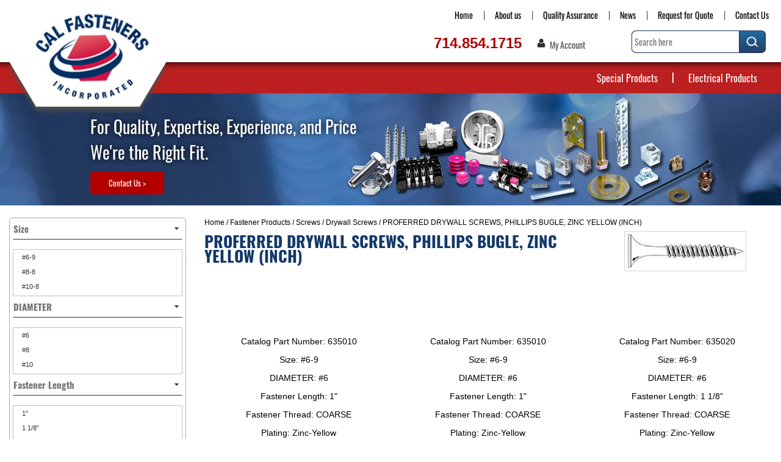

--- FILE ---
content_type: text/html; charset=UTF-8
request_url: https://www.cfi1.com/includes/ajax/ajax.variables.php
body_size: 4445
content:
{"counts":"26","catid":false,"parentid":false,"producttable":"<form name=\"cart_quantity\" action=\"product_info.php\" method=\"post\" id=\"cart_quantity\"><input type=\"hidden\" name=\"_csrf_token_\" value=\"f83498b73929596ef7a21985075c47cb4a9ac645\" \/>\t\t<table class=\"productListing\" cellspacing=\"0\">\n\t\t<thead>\n\t\t<tr id=\"headers\">\n\t\t\t<th class=\"productListingHeader static products_name col_0\"><a href=\"javascript:void(0);\" onclick=\"updateFilters('[base64]');\">Catalog Part Number<\/a><\/th>\n\t\t\t<th class=\"productListingHeader filter col_1\"><a href=\"javascript:void(0);\" onclick=\"updateFilters('[base64]');\">Size<\/a><\/th>\n\t\t\t<th class=\"productListingHeader filter col_2\"><a href=\"javascript:void(0);\" onclick=\"updateFilters('[base64]');\">DIAMETER<\/a><\/th>\n\t\t\t<th class=\"productListingHeader filter col_3\"><a href=\"javascript:void(0);\" onclick=\"updateFilters('[base64]');\">Fastener Length<\/a><\/th>\n\t\t\t<th class=\"productListingHeader filter col_4\"><a href=\"javascript:void(0);\" onclick=\"updateFilters('[base64]');\">Fastener Thread<\/a><\/th>\n\t\t\t<th class=\"productListingHeader filter col_5\"><a href=\"javascript:void(0);\" onclick=\"updateFilters('[base64]');\">Plating<\/a><\/th>\n      <th class='productListingHeader static call_to_action col_6'>&nbsp;<\/th>\n    <\/tr><\/thead>\n    <tr  class=\"productListingData odd first \"  itemscope itemtype=\"https:\/\/schema.org\/Product\">\n      <td class=\"static products_name col_0\" data-label=\"Catalog Part Number\"><a href=\"https:\/\/www.cfi1.com\/635010-p-38922.html\" class=\"productsListing-link\">635010<\/a><\/td>\n      <td class=\"filter col_1\" data-label=\"Size\">#6-9<\/td>\n      <td class=\"filter col_2\" data-label=\"DIAMETER\">#6<\/td>\n      <td class=\"filter col_3\" data-label=\"Fastener Length\">1\"<\/td>\n      <td class=\"filter col_4\" data-label=\"Fastener Thread\">COARSE<\/td>\n      <td class=\"filter col_5\" data-label=\"Plating\">Zinc-Yellow<\/td>\n      <td class=\"static call_to_action col_6\" data-label=\"\"><div class=\"addbuttons\">\n<a id=\"btn1\" href=\"javascript: void(0);\" onclick=\"previewProduct(38922,'https:\/\/www.cfi1.com\/635010-p-38922.html', '[base64]')\" class=\"btn viewDetailsButton\">View Details<\/a><\/div>\n<\/td>\n    <\/tr>\n    <tr  class=\"productListingData even \"  itemscope itemtype=\"https:\/\/schema.org\/Product\">\n      <td class=\"static products_name col_0\" data-label=\"Catalog Part Number\"><a href=\"https:\/\/www.cfi1.com\/635010-p-38923.html\" class=\"productsListing-link\">635010<\/a><\/td>\n      <td class=\"filter col_1\" data-label=\"Size\">#6-9<\/td>\n      <td class=\"filter col_2\" data-label=\"DIAMETER\">#6<\/td>\n      <td class=\"filter col_3\" data-label=\"Fastener Length\">1\"<\/td>\n      <td class=\"filter col_4\" data-label=\"Fastener Thread\">COARSE<\/td>\n      <td class=\"filter col_5\" data-label=\"Plating\">Zinc-Yellow<\/td>\n      <td class=\"static call_to_action col_6\" data-label=\"\"><div class=\"addbuttons\">\n<a id=\"btn2\" href=\"javascript: void(0);\" onclick=\"previewProduct(38923,'https:\/\/www.cfi1.com\/635010-p-38923.html', '[base64]')\" class=\"btn viewDetailsButton\">View Details<\/a><\/div>\n<\/td>\n    <\/tr>\n    <tr  class=\"productListingData odd \"  itemscope itemtype=\"https:\/\/schema.org\/Product\">\n      <td class=\"static products_name col_0\" data-label=\"Catalog Part Number\"><a href=\"https:\/\/www.cfi1.com\/635020-p-38924.html\" class=\"productsListing-link\">635020<\/a><\/td>\n      <td class=\"filter col_1\" data-label=\"Size\">#6-9<\/td>\n      <td class=\"filter col_2\" data-label=\"DIAMETER\">#6<\/td>\n      <td class=\"filter col_3\" data-label=\"Fastener Length\">1 1\/8\"<\/td>\n      <td class=\"filter col_4\" data-label=\"Fastener Thread\">COARSE<\/td>\n      <td class=\"filter col_5\" data-label=\"Plating\">Zinc-Yellow<\/td>\n      <td class=\"static call_to_action col_6\" data-label=\"\"><div class=\"addbuttons\">\n<a id=\"btn3\" href=\"javascript: void(0);\" onclick=\"previewProduct(38924,'https:\/\/www.cfi1.com\/635020-p-38924.html', '[base64]')\" class=\"btn viewDetailsButton\">View Details<\/a><\/div>\n<\/td>\n    <\/tr>\n    <tr  class=\"productListingData even \"  itemscope itemtype=\"https:\/\/schema.org\/Product\">\n      <td class=\"static products_name col_0\" data-label=\"Catalog Part Number\"><a href=\"https:\/\/www.cfi1.com\/635020-p-38925.html\" class=\"productsListing-link\">635020<\/a><\/td>\n      <td class=\"filter col_1\" data-label=\"Size\">#6-9<\/td>\n      <td class=\"filter col_2\" data-label=\"DIAMETER\">#6<\/td>\n      <td class=\"filter col_3\" data-label=\"Fastener Length\">1 1\/8\"<\/td>\n      <td class=\"filter col_4\" data-label=\"Fastener Thread\">COARSE<\/td>\n      <td class=\"filter col_5\" data-label=\"Plating\">Zinc-Yellow<\/td>\n      <td class=\"static call_to_action col_6\" data-label=\"\"><div class=\"addbuttons\">\n<a id=\"btn4\" href=\"javascript: void(0);\" onclick=\"previewProduct(38925,'https:\/\/www.cfi1.com\/635020-p-38925.html', '[base64]')\" class=\"btn viewDetailsButton\">View Details<\/a><\/div>\n<\/td>\n    <\/tr>\n    <tr  class=\"productListingData odd \"  itemscope itemtype=\"https:\/\/schema.org\/Product\">\n      <td class=\"static products_name col_0\" data-label=\"Catalog Part Number\"><a href=\"https:\/\/www.cfi1.com\/635030-p-38926.html\" class=\"productsListing-link\">635030<\/a><\/td>\n      <td class=\"filter col_1\" data-label=\"Size\">#6-9<\/td>\n      <td class=\"filter col_2\" data-label=\"DIAMETER\">#6<\/td>\n      <td class=\"filter col_3\" data-label=\"Fastener Length\">1 1\/4\"<\/td>\n      <td class=\"filter col_4\" data-label=\"Fastener Thread\">COARSE<\/td>\n      <td class=\"filter col_5\" data-label=\"Plating\">Zinc-Yellow<\/td>\n      <td class=\"static call_to_action col_6\" data-label=\"\"><div class=\"addbuttons\">\n<a id=\"btn5\" href=\"javascript: void(0);\" onclick=\"previewProduct(38926,'https:\/\/www.cfi1.com\/635030-p-38926.html', '[base64]')\" class=\"btn viewDetailsButton\">View Details<\/a><\/div>\n<\/td>\n    <\/tr>\n    <tr  class=\"productListingData even \"  itemscope itemtype=\"https:\/\/schema.org\/Product\">\n      <td class=\"static products_name col_0\" data-label=\"Catalog Part Number\"><a href=\"https:\/\/www.cfi1.com\/635030-p-38927.html\" class=\"productsListing-link\">635030<\/a><\/td>\n      <td class=\"filter col_1\" data-label=\"Size\">#6-9<\/td>\n      <td class=\"filter col_2\" data-label=\"DIAMETER\">#6<\/td>\n      <td class=\"filter col_3\" data-label=\"Fastener Length\">1 1\/4\"<\/td>\n      <td class=\"filter col_4\" data-label=\"Fastener Thread\">COARSE<\/td>\n      <td class=\"filter col_5\" data-label=\"Plating\">Zinc-Yellow<\/td>\n      <td class=\"static call_to_action col_6\" data-label=\"\"><div class=\"addbuttons\">\n<a id=\"btn6\" href=\"javascript: void(0);\" onclick=\"previewProduct(38927,'https:\/\/www.cfi1.com\/635030-p-38927.html', '[base64]')\" class=\"btn viewDetailsButton\">View Details<\/a><\/div>\n<\/td>\n    <\/tr>\n    <tr  class=\"productListingData odd \"  itemscope itemtype=\"https:\/\/schema.org\/Product\">\n      <td class=\"static products_name col_0\" data-label=\"Catalog Part Number\"><a href=\"https:\/\/www.cfi1.com\/635040-p-38928.html\" class=\"productsListing-link\">635040<\/a><\/td>\n      <td class=\"filter col_1\" data-label=\"Size\">#6-9<\/td>\n      <td class=\"filter col_2\" data-label=\"DIAMETER\">#6<\/td>\n      <td class=\"filter col_3\" data-label=\"Fastener Length\">1 5\/8\"<\/td>\n      <td class=\"filter col_4\" data-label=\"Fastener Thread\">COARSE<\/td>\n      <td class=\"filter col_5\" data-label=\"Plating\">Zinc-Yellow<\/td>\n      <td class=\"static call_to_action col_6\" data-label=\"\"><div class=\"addbuttons\">\n<a id=\"btn7\" href=\"javascript: void(0);\" onclick=\"previewProduct(38928,'https:\/\/www.cfi1.com\/635040-p-38928.html', '[base64]')\" class=\"btn viewDetailsButton\">View Details<\/a><\/div>\n<\/td>\n    <\/tr>\n    <tr  class=\"productListingData even \"  itemscope itemtype=\"https:\/\/schema.org\/Product\">\n      <td class=\"static products_name col_0\" data-label=\"Catalog Part Number\"><a href=\"https:\/\/www.cfi1.com\/635040-p-38929.html\" class=\"productsListing-link\">635040<\/a><\/td>\n      <td class=\"filter col_1\" data-label=\"Size\">#6-9<\/td>\n      <td class=\"filter col_2\" data-label=\"DIAMETER\">#6<\/td>\n      <td class=\"filter col_3\" data-label=\"Fastener Length\">1 5\/8\"<\/td>\n      <td class=\"filter col_4\" data-label=\"Fastener Thread\">COARSE<\/td>\n      <td class=\"filter col_5\" data-label=\"Plating\">Zinc-Yellow<\/td>\n      <td class=\"static call_to_action col_6\" data-label=\"\"><div class=\"addbuttons\">\n<a id=\"btn8\" href=\"javascript: void(0);\" onclick=\"previewProduct(38929,'https:\/\/www.cfi1.com\/635040-p-38929.html', '[base64]')\" class=\"btn viewDetailsButton\">View Details<\/a><\/div>\n<\/td>\n    <\/tr>\n    <tr  class=\"productListingData odd \"  itemscope itemtype=\"https:\/\/schema.org\/Product\">\n      <td class=\"static products_name col_0\" data-label=\"Catalog Part Number\"><a href=\"https:\/\/www.cfi1.com\/635050-p-38930.html\" class=\"productsListing-link\">635050<\/a><\/td>\n      <td class=\"filter col_1\" data-label=\"Size\">#6-9<\/td>\n      <td class=\"filter col_2\" data-label=\"DIAMETER\">#6<\/td>\n      <td class=\"filter col_3\" data-label=\"Fastener Length\">2\"<\/td>\n      <td class=\"filter col_4\" data-label=\"Fastener Thread\">COARSE<\/td>\n      <td class=\"filter col_5\" data-label=\"Plating\">Zinc-Yellow<\/td>\n      <td class=\"static call_to_action col_6\" data-label=\"\"><div class=\"addbuttons\">\n<a id=\"btn9\" href=\"javascript: void(0);\" onclick=\"previewProduct(38930,'https:\/\/www.cfi1.com\/635050-p-38930.html', '[base64]')\" class=\"btn viewDetailsButton\">View Details<\/a><\/div>\n<\/td>\n    <\/tr>\n  <\/table>\n\t<div class=\"results-links\">\n\t\t<div class=\"pagelinks\">Pages: &nbsp;<b>1<\/b>&nbsp;&nbsp;<a href=\"javascript: updateFilters('[base64]')\" class=\"pageResults\"><u>2<\/u><\/a>&nbsp;&nbsp;<a href=\"javascript: updateFilters('[base64]')\" class=\"pageResults\"><u>3<\/u><\/a>&nbsp;&nbsp;<a href=\"javascript: updateFilters('[base64]');\" class=\"pageResults\" title=\"Next Page\"><u>[Next&nbsp;&gt;]<\/u><\/a>&nbsp;&nbsp;<a href=\"javascript: updateFilters('[base64]');\" class=\"pageResults\" title=\"Last Page\"><u>[Last&nbsp;&gt;&gt;]<\/u><\/a>&nbsp;&nbsp;<a href=\"javascript: updateFilters('[base64]');\" class=\"pageResults\" title=\"View All\">[View All]<\/a><\/div>\n\t\t<div class=\"results\">Showing <strong>1<\/strong> to <strong>9<\/strong> of <strong>26<\/strong> results<\/div>\n\t<\/div>\t\t<div class=\"buttonSet\">\n\t\t<span class=\"buttonAction\">\n\t\t<input type=\"hidden\" name=\"action\" value=\"update_child_product\" id=\"action\" \/>\t\t<\/span>\n\t\t<\/div>\n\t\t<\/form>\t\t","productboxes":"<div class=\"product-listing-wrapper box\"><div class=\"product-listing box\">\n<div class=\"row\"><div class=\"product-section-box col-sm-6 col-md-4\">\n<article class=\"product-item box\" itemscope itemtype=\"https:\/\/schema.org\/Product\"><form name=\"cart_quantity[38922]\" action=\"product_info.php\" method=\"post\" id=\"cart_quantity[38922]\"><input type=\"hidden\" name=\"_csrf_token_\" value=\"f83498b73929596ef7a21985075c47cb4a9ac645\" \/><input type=\"hidden\" name=\"action\" value=\"boxqty\" id=\"action[38922]\" \/><div class=\"product-element box static products_name col_0 product-heading box\"><div class=\"filter-label\">Catalog Part Number: <\/div>      <div class=\"static products_name col_0 product-heading box\" data-label=\"Catalog Part Number: \"><a href=\"https:\/\/www.cfi1.com\/635010-p-38922.html\" class=\"productsListing-link\"><span itemprop=\"name\">635010<\/span><\/a><\/div>\n<\/div><div class=\"product-element box filter col_1 product-heading box\">      <div class=\"filterLabel\">Size: <\/div><div class=\"filter col_1 product-heading box\" data-label=\"Size: \">#6-9<\/div>\n<\/div><div class=\"product-element box filter col_2 product-heading box\">      <div class=\"filterLabel\">DIAMETER: <\/div><div class=\"filter col_2 product-heading box\" data-label=\"DIAMETER: \">#6<\/div>\n<\/div><div class=\"product-element box filter col_3 product-heading box\">      <div class=\"filterLabel\">Fastener Length: <\/div><div class=\"filter col_3 product-heading box\" data-label=\"Fastener Length: \">1\"<\/div>\n<\/div><div class=\"product-element box filter col_4 product-heading box\">      <div class=\"filterLabel\">Fastener Thread: <\/div><div class=\"filter col_4 product-heading box\" data-label=\"Fastener Thread: \">COARSE<\/div>\n<\/div><div class=\"product-element box filter col_5 product-heading box\">      <div class=\"filterLabel\">Plating: <\/div><div class=\"filter col_5 product-heading box\" data-label=\"Plating: \">Zinc-Yellow<\/div>\n<\/div><div class=\"product-element box static call_to_action col_6 product-heading box\"><a id=\"btn10\" href=\"https:\/\/www.cfi1.com\/635010-p-38922.html\"  class=\"btn viewDetailsButton\">View Details<\/a><\/div><\/article>\n<\/div>\n<\/form><div class=\"product-section-box col-sm-6 col-md-4\">\n<article class=\"product-item box\" itemscope itemtype=\"https:\/\/schema.org\/Product\"><form name=\"cart_quantity[38923]\" action=\"product_info.php\" method=\"post\" id=\"cart_quantity[38923]\"><input type=\"hidden\" name=\"_csrf_token_\" value=\"f83498b73929596ef7a21985075c47cb4a9ac645\" \/><input type=\"hidden\" name=\"action\" value=\"boxqty\" id=\"action[38923]\" \/><div class=\"product-element box static products_name col_0 product-heading box\"><div class=\"filter-label\">Catalog Part Number: <\/div>      <div class=\"static products_name col_0 product-heading box\" data-label=\"Catalog Part Number: \"><a href=\"https:\/\/www.cfi1.com\/635010-p-38923.html\" class=\"productsListing-link\"><span itemprop=\"name\">635010<\/span><\/a><\/div>\n<\/div><div class=\"product-element box filter col_1 product-heading box\">      <div class=\"filterLabel\">Size: <\/div><div class=\"filter col_1 product-heading box\" data-label=\"Size: \">#6-9<\/div>\n<\/div><div class=\"product-element box filter col_2 product-heading box\">      <div class=\"filterLabel\">DIAMETER: <\/div><div class=\"filter col_2 product-heading box\" data-label=\"DIAMETER: \">#6<\/div>\n<\/div><div class=\"product-element box filter col_3 product-heading box\">      <div class=\"filterLabel\">Fastener Length: <\/div><div class=\"filter col_3 product-heading box\" data-label=\"Fastener Length: \">1\"<\/div>\n<\/div><div class=\"product-element box filter col_4 product-heading box\">      <div class=\"filterLabel\">Fastener Thread: <\/div><div class=\"filter col_4 product-heading box\" data-label=\"Fastener Thread: \">COARSE<\/div>\n<\/div><div class=\"product-element box filter col_5 product-heading box\">      <div class=\"filterLabel\">Plating: <\/div><div class=\"filter col_5 product-heading box\" data-label=\"Plating: \">Zinc-Yellow<\/div>\n<\/div><div class=\"product-element box static call_to_action col_6 product-heading box\"><a id=\"btn11\" href=\"https:\/\/www.cfi1.com\/635010-p-38923.html\"  class=\"btn viewDetailsButton\">View Details<\/a><\/div><\/article>\n<\/div>\n<div class=\"clearfix visible-sm-block\"><\/div><\/form><div class=\"product-section-box col-sm-6 col-md-4\">\n<article class=\"product-item box\" itemscope itemtype=\"https:\/\/schema.org\/Product\"><form name=\"cart_quantity[38924]\" action=\"product_info.php\" method=\"post\" id=\"cart_quantity[38924]\"><input type=\"hidden\" name=\"_csrf_token_\" value=\"f83498b73929596ef7a21985075c47cb4a9ac645\" \/><input type=\"hidden\" name=\"action\" value=\"boxqty\" id=\"action[38924]\" \/><div class=\"product-element box static products_name col_0 product-heading box\"><div class=\"filter-label\">Catalog Part Number: <\/div>      <div class=\"static products_name col_0 product-heading box\" data-label=\"Catalog Part Number: \"><a href=\"https:\/\/www.cfi1.com\/635020-p-38924.html\" class=\"productsListing-link\"><span itemprop=\"name\">635020<\/span><\/a><\/div>\n<\/div><div class=\"product-element box filter col_1 product-heading box\">      <div class=\"filterLabel\">Size: <\/div><div class=\"filter col_1 product-heading box\" data-label=\"Size: \">#6-9<\/div>\n<\/div><div class=\"product-element box filter col_2 product-heading box\">      <div class=\"filterLabel\">DIAMETER: <\/div><div class=\"filter col_2 product-heading box\" data-label=\"DIAMETER: \">#6<\/div>\n<\/div><div class=\"product-element box filter col_3 product-heading box\">      <div class=\"filterLabel\">Fastener Length: <\/div><div class=\"filter col_3 product-heading box\" data-label=\"Fastener Length: \">1 1\/8\"<\/div>\n<\/div><div class=\"product-element box filter col_4 product-heading box\">      <div class=\"filterLabel\">Fastener Thread: <\/div><div class=\"filter col_4 product-heading box\" data-label=\"Fastener Thread: \">COARSE<\/div>\n<\/div><div class=\"product-element box filter col_5 product-heading box\">      <div class=\"filterLabel\">Plating: <\/div><div class=\"filter col_5 product-heading box\" data-label=\"Plating: \">Zinc-Yellow<\/div>\n<\/div><div class=\"product-element box static call_to_action col_6 product-heading box\"><a id=\"btn12\" href=\"https:\/\/www.cfi1.com\/635020-p-38924.html\"  class=\"btn viewDetailsButton\">View Details<\/a><\/div><\/article>\n<\/div>\n<div class=\"clearfix visible-md-block visible-lg-block\"><\/div><\/form><div class=\"product-section-box col-sm-6 col-md-4\">\n<article class=\"product-item box\" itemscope itemtype=\"https:\/\/schema.org\/Product\"><form name=\"cart_quantity[38925]\" action=\"product_info.php\" method=\"post\" id=\"cart_quantity[38925]\"><input type=\"hidden\" name=\"_csrf_token_\" value=\"f83498b73929596ef7a21985075c47cb4a9ac645\" \/><input type=\"hidden\" name=\"action\" value=\"boxqty\" id=\"action[38925]\" \/><div class=\"product-element box static products_name col_0 product-heading box\"><div class=\"filter-label\">Catalog Part Number: <\/div>      <div class=\"static products_name col_0 product-heading box\" data-label=\"Catalog Part Number: \"><a href=\"https:\/\/www.cfi1.com\/635020-p-38925.html\" class=\"productsListing-link\"><span itemprop=\"name\">635020<\/span><\/a><\/div>\n<\/div><div class=\"product-element box filter col_1 product-heading box\">      <div class=\"filterLabel\">Size: <\/div><div class=\"filter col_1 product-heading box\" data-label=\"Size: \">#6-9<\/div>\n<\/div><div class=\"product-element box filter col_2 product-heading box\">      <div class=\"filterLabel\">DIAMETER: <\/div><div class=\"filter col_2 product-heading box\" data-label=\"DIAMETER: \">#6<\/div>\n<\/div><div class=\"product-element box filter col_3 product-heading box\">      <div class=\"filterLabel\">Fastener Length: <\/div><div class=\"filter col_3 product-heading box\" data-label=\"Fastener Length: \">1 1\/8\"<\/div>\n<\/div><div class=\"product-element box filter col_4 product-heading box\">      <div class=\"filterLabel\">Fastener Thread: <\/div><div class=\"filter col_4 product-heading box\" data-label=\"Fastener Thread: \">COARSE<\/div>\n<\/div><div class=\"product-element box filter col_5 product-heading box\">      <div class=\"filterLabel\">Plating: <\/div><div class=\"filter col_5 product-heading box\" data-label=\"Plating: \">Zinc-Yellow<\/div>\n<\/div><div class=\"product-element box static call_to_action col_6 product-heading box\"><a id=\"btn13\" href=\"https:\/\/www.cfi1.com\/635020-p-38925.html\"  class=\"btn viewDetailsButton\">View Details<\/a><\/div><\/article>\n<\/div>\n<div class=\"clearfix visible-sm-block\"><\/div><\/form><div class=\"product-section-box col-sm-6 col-md-4\">\n<article class=\"product-item box\" itemscope itemtype=\"https:\/\/schema.org\/Product\"><form name=\"cart_quantity[38926]\" action=\"product_info.php\" method=\"post\" id=\"cart_quantity[38926]\"><input type=\"hidden\" name=\"_csrf_token_\" value=\"f83498b73929596ef7a21985075c47cb4a9ac645\" \/><input type=\"hidden\" name=\"action\" value=\"boxqty\" id=\"action[38926]\" \/><div class=\"product-element box static products_name col_0 product-heading box\"><div class=\"filter-label\">Catalog Part Number: <\/div>      <div class=\"static products_name col_0 product-heading box\" data-label=\"Catalog Part Number: \"><a href=\"https:\/\/www.cfi1.com\/635030-p-38926.html\" class=\"productsListing-link\"><span itemprop=\"name\">635030<\/span><\/a><\/div>\n<\/div><div class=\"product-element box filter col_1 product-heading box\">      <div class=\"filterLabel\">Size: <\/div><div class=\"filter col_1 product-heading box\" data-label=\"Size: \">#6-9<\/div>\n<\/div><div class=\"product-element box filter col_2 product-heading box\">      <div class=\"filterLabel\">DIAMETER: <\/div><div class=\"filter col_2 product-heading box\" data-label=\"DIAMETER: \">#6<\/div>\n<\/div><div class=\"product-element box filter col_3 product-heading box\">      <div class=\"filterLabel\">Fastener Length: <\/div><div class=\"filter col_3 product-heading box\" data-label=\"Fastener Length: \">1 1\/4\"<\/div>\n<\/div><div class=\"product-element box filter col_4 product-heading box\">      <div class=\"filterLabel\">Fastener Thread: <\/div><div class=\"filter col_4 product-heading box\" data-label=\"Fastener Thread: \">COARSE<\/div>\n<\/div><div class=\"product-element box filter col_5 product-heading box\">      <div class=\"filterLabel\">Plating: <\/div><div class=\"filter col_5 product-heading box\" data-label=\"Plating: \">Zinc-Yellow<\/div>\n<\/div><div class=\"product-element box static call_to_action col_6 product-heading box\"><a id=\"btn14\" href=\"https:\/\/www.cfi1.com\/635030-p-38926.html\"  class=\"btn viewDetailsButton\">View Details<\/a><\/div><\/article>\n<\/div>\n<\/form><div class=\"product-section-box col-sm-6 col-md-4\">\n<article class=\"product-item box\" itemscope itemtype=\"https:\/\/schema.org\/Product\"><form name=\"cart_quantity[38927]\" action=\"product_info.php\" method=\"post\" id=\"cart_quantity[38927]\"><input type=\"hidden\" name=\"_csrf_token_\" value=\"f83498b73929596ef7a21985075c47cb4a9ac645\" \/><input type=\"hidden\" name=\"action\" value=\"boxqty\" id=\"action[38927]\" \/><div class=\"product-element box static products_name col_0 product-heading box\"><div class=\"filter-label\">Catalog Part Number: <\/div>      <div class=\"static products_name col_0 product-heading box\" data-label=\"Catalog Part Number: \"><a href=\"https:\/\/www.cfi1.com\/635030-p-38927.html\" class=\"productsListing-link\"><span itemprop=\"name\">635030<\/span><\/a><\/div>\n<\/div><div class=\"product-element box filter col_1 product-heading box\">      <div class=\"filterLabel\">Size: <\/div><div class=\"filter col_1 product-heading box\" data-label=\"Size: \">#6-9<\/div>\n<\/div><div class=\"product-element box filter col_2 product-heading box\">      <div class=\"filterLabel\">DIAMETER: <\/div><div class=\"filter col_2 product-heading box\" data-label=\"DIAMETER: \">#6<\/div>\n<\/div><div class=\"product-element box filter col_3 product-heading box\">      <div class=\"filterLabel\">Fastener Length: <\/div><div class=\"filter col_3 product-heading box\" data-label=\"Fastener Length: \">1 1\/4\"<\/div>\n<\/div><div class=\"product-element box filter col_4 product-heading box\">      <div class=\"filterLabel\">Fastener Thread: <\/div><div class=\"filter col_4 product-heading box\" data-label=\"Fastener Thread: \">COARSE<\/div>\n<\/div><div class=\"product-element box filter col_5 product-heading box\">      <div class=\"filterLabel\">Plating: <\/div><div class=\"filter col_5 product-heading box\" data-label=\"Plating: \">Zinc-Yellow<\/div>\n<\/div><div class=\"product-element box static call_to_action col_6 product-heading box\"><a id=\"btn15\" href=\"https:\/\/www.cfi1.com\/635030-p-38927.html\"  class=\"btn viewDetailsButton\">View Details<\/a><\/div><\/article>\n<\/div>\n<div class=\"clearfix visible-md-block visible-lg-block\"><\/div><div class=\"clearfix visible-sm-block\"><\/div><\/form><div class=\"product-section-box col-sm-6 col-md-4\">\n<article class=\"product-item box\" itemscope itemtype=\"https:\/\/schema.org\/Product\"><form name=\"cart_quantity[38928]\" action=\"product_info.php\" method=\"post\" id=\"cart_quantity[38928]\"><input type=\"hidden\" name=\"_csrf_token_\" value=\"f83498b73929596ef7a21985075c47cb4a9ac645\" \/><input type=\"hidden\" name=\"action\" value=\"boxqty\" id=\"action[38928]\" \/><div class=\"product-element box static products_name col_0 product-heading box\"><div class=\"filter-label\">Catalog Part Number: <\/div>      <div class=\"static products_name col_0 product-heading box\" data-label=\"Catalog Part Number: \"><a href=\"https:\/\/www.cfi1.com\/635040-p-38928.html\" class=\"productsListing-link\"><span itemprop=\"name\">635040<\/span><\/a><\/div>\n<\/div><div class=\"product-element box filter col_1 product-heading box\">      <div class=\"filterLabel\">Size: <\/div><div class=\"filter col_1 product-heading box\" data-label=\"Size: \">#6-9<\/div>\n<\/div><div class=\"product-element box filter col_2 product-heading box\">      <div class=\"filterLabel\">DIAMETER: <\/div><div class=\"filter col_2 product-heading box\" data-label=\"DIAMETER: \">#6<\/div>\n<\/div><div class=\"product-element box filter col_3 product-heading box\">      <div class=\"filterLabel\">Fastener Length: <\/div><div class=\"filter col_3 product-heading box\" data-label=\"Fastener Length: \">1 5\/8\"<\/div>\n<\/div><div class=\"product-element box filter col_4 product-heading box\">      <div class=\"filterLabel\">Fastener Thread: <\/div><div class=\"filter col_4 product-heading box\" data-label=\"Fastener Thread: \">COARSE<\/div>\n<\/div><div class=\"product-element box filter col_5 product-heading box\">      <div class=\"filterLabel\">Plating: <\/div><div class=\"filter col_5 product-heading box\" data-label=\"Plating: \">Zinc-Yellow<\/div>\n<\/div><div class=\"product-element box static call_to_action col_6 product-heading box\"><a id=\"btn16\" href=\"https:\/\/www.cfi1.com\/635040-p-38928.html\"  class=\"btn viewDetailsButton\">View Details<\/a><\/div><\/article>\n<\/div>\n<\/form><div class=\"product-section-box col-sm-6 col-md-4\">\n<article class=\"product-item box\" itemscope itemtype=\"https:\/\/schema.org\/Product\"><form name=\"cart_quantity[38929]\" action=\"product_info.php\" method=\"post\" id=\"cart_quantity[38929]\"><input type=\"hidden\" name=\"_csrf_token_\" value=\"f83498b73929596ef7a21985075c47cb4a9ac645\" \/><input type=\"hidden\" name=\"action\" value=\"boxqty\" id=\"action[38929]\" \/><div class=\"product-element box static products_name col_0 product-heading box\"><div class=\"filter-label\">Catalog Part Number: <\/div>      <div class=\"static products_name col_0 product-heading box\" data-label=\"Catalog Part Number: \"><a href=\"https:\/\/www.cfi1.com\/635040-p-38929.html\" class=\"productsListing-link\"><span itemprop=\"name\">635040<\/span><\/a><\/div>\n<\/div><div class=\"product-element box filter col_1 product-heading box\">      <div class=\"filterLabel\">Size: <\/div><div class=\"filter col_1 product-heading box\" data-label=\"Size: \">#6-9<\/div>\n<\/div><div class=\"product-element box filter col_2 product-heading box\">      <div class=\"filterLabel\">DIAMETER: <\/div><div class=\"filter col_2 product-heading box\" data-label=\"DIAMETER: \">#6<\/div>\n<\/div><div class=\"product-element box filter col_3 product-heading box\">      <div class=\"filterLabel\">Fastener Length: <\/div><div class=\"filter col_3 product-heading box\" data-label=\"Fastener Length: \">1 5\/8\"<\/div>\n<\/div><div class=\"product-element box filter col_4 product-heading box\">      <div class=\"filterLabel\">Fastener Thread: <\/div><div class=\"filter col_4 product-heading box\" data-label=\"Fastener Thread: \">COARSE<\/div>\n<\/div><div class=\"product-element box filter col_5 product-heading box\">      <div class=\"filterLabel\">Plating: <\/div><div class=\"filter col_5 product-heading box\" data-label=\"Plating: \">Zinc-Yellow<\/div>\n<\/div><div class=\"product-element box static call_to_action col_6 product-heading box\"><a id=\"btn17\" href=\"https:\/\/www.cfi1.com\/635040-p-38929.html\"  class=\"btn viewDetailsButton\">View Details<\/a><\/div><\/article>\n<\/div>\n<div class=\"clearfix visible-sm-block\"><\/div><\/form><div class=\"product-section-box col-sm-6 col-md-4\">\n<article class=\"product-item box\" itemscope itemtype=\"https:\/\/schema.org\/Product\"><form name=\"cart_quantity[38930]\" action=\"product_info.php\" method=\"post\" id=\"cart_quantity[38930]\"><input type=\"hidden\" name=\"_csrf_token_\" value=\"f83498b73929596ef7a21985075c47cb4a9ac645\" \/><input type=\"hidden\" name=\"action\" value=\"boxqty\" id=\"action[38930]\" \/><div class=\"product-element box static products_name col_0 product-heading box\"><div class=\"filter-label\">Catalog Part Number: <\/div>      <div class=\"static products_name col_0 product-heading box\" data-label=\"Catalog Part Number: \"><a href=\"https:\/\/www.cfi1.com\/635050-p-38930.html\" class=\"productsListing-link\"><span itemprop=\"name\">635050<\/span><\/a><\/div>\n<\/div><div class=\"product-element box filter col_1 product-heading box\">      <div class=\"filterLabel\">Size: <\/div><div class=\"filter col_1 product-heading box\" data-label=\"Size: \">#6-9<\/div>\n<\/div><div class=\"product-element box filter col_2 product-heading box\">      <div class=\"filterLabel\">DIAMETER: <\/div><div class=\"filter col_2 product-heading box\" data-label=\"DIAMETER: \">#6<\/div>\n<\/div><div class=\"product-element box filter col_3 product-heading box\">      <div class=\"filterLabel\">Fastener Length: <\/div><div class=\"filter col_3 product-heading box\" data-label=\"Fastener Length: \">2\"<\/div>\n<\/div><div class=\"product-element box filter col_4 product-heading box\">      <div class=\"filterLabel\">Fastener Thread: <\/div><div class=\"filter col_4 product-heading box\" data-label=\"Fastener Thread: \">COARSE<\/div>\n<\/div><div class=\"product-element box filter col_5 product-heading box\">      <div class=\"filterLabel\">Plating: <\/div><div class=\"filter col_5 product-heading box\" data-label=\"Plating: \">Zinc-Yellow<\/div>\n<\/div><div class=\"product-element box static call_to_action col_6 product-heading box\"><a id=\"btn18\" href=\"https:\/\/www.cfi1.com\/635050-p-38930.html\"  class=\"btn viewDetailsButton\">View Details<\/a><\/div><\/article>\n<\/div>\n<div class=\"clearfix visible-md-block visible-lg-block\"><\/div><\/form><\/div><\/div><\/div>\n\t<div class=\"results-links\">\n\t\t<div class=\"pagelinks\">Pages: &nbsp;<b>1<\/b>&nbsp;&nbsp;<a href=\"javascript: updateFilters('[base64]')\" class=\"pageResults\"><u>2<\/u><\/a>&nbsp;&nbsp;<a href=\"javascript: updateFilters('[base64]')\" class=\"pageResults\"><u>3<\/u><\/a>&nbsp;&nbsp;<a href=\"javascript: updateFilters('[base64]');\" class=\"pageResults\" title=\"Next Page\"><u>[Next&nbsp;&gt;]<\/u><\/a>&nbsp;&nbsp;<a href=\"javascript: updateFilters('[base64]');\" class=\"pageResults\" title=\"Last Page\"><u>[Last&nbsp;&gt;&gt;]<\/u><\/a>&nbsp;&nbsp;<a href=\"javascript: updateFilters('[base64]');\" class=\"pageResults\" title=\"View All\">[View All]<\/a><\/div>\n\t\t<div class=\"results\">Showing <strong>1<\/strong> to <strong>9<\/strong> of <strong>26<\/strong> results<\/div>\n\t<\/div>","page":1,"selects":null,"facetedsearch":"\t<div class=\"facetedfilterlist\">\n\t<a data-filter=\"150\" href=\"javascript:void(0);\" class=\"facetedfilter_heading productListingHeader first\">Size<span class=\"down-arrow arrow ui-icon ui-icon-triangle-1-s\"><\/span><\/a><br\/><span class=\"variable-image\"><\/span>\n\t<div id=\"facetedfilter150\" data-key=\"150\" class=\"filtercolumn unselected\">\n<ul class=\"faceted-list\"><li class='columnized-link'><a data-filter=\"150\" class='faceted-link search_item facted-list' href='javascript: void(0);' onclick='updateFilters(\"[base64]\");'>&nbsp;#6-9<\/a><\/li><li class='columnized-link'><a data-filter=\"150\" class='faceted-link search_item facted-list' href='javascript: void(0);' onclick='updateFilters(\"[base64]\");'>&nbsp;#8-8<\/a><\/li><li class='columnized-link'><a data-filter=\"150\" class='faceted-link search_item facted-list' href='javascript: void(0);' onclick='updateFilters(\"[base64]\");'>&nbsp;#10-8<\/a><\/li><\/ul><\/div><div class=\"clearfix\"><\/div>\t<a data-filter=\"151\" href=\"javascript:void(0);\" class=\"facetedfilter_heading productListingHeader \">DIAMETER<span class=\"down-arrow arrow ui-icon ui-icon-triangle-1-s\"><\/span><\/a><br\/><span class=\"variable-image\"><\/span>\n\t<div id=\"facetedfilter151\" data-key=\"151\" class=\"filtercolumn unselected\">\n<ul class=\"faceted-list\"><li class='columnized-link'><a data-filter=\"151\" class='faceted-link search_item facted-list' href='javascript: void(0);' onclick='updateFilters(\"[base64]\");'>&nbsp;#6<\/a><\/li><li class='columnized-link'><a data-filter=\"151\" class='faceted-link search_item facted-list' href='javascript: void(0);' onclick='updateFilters(\"[base64]\");'>&nbsp;#8<\/a><\/li><li class='columnized-link'><a data-filter=\"151\" class='faceted-link search_item facted-list' href='javascript: void(0);' onclick='updateFilters(\"[base64]\");'>&nbsp;#10<\/a><\/li><\/ul><\/div><div class=\"clearfix\"><\/div>\t<a data-filter=\"152\" href=\"javascript:void(0);\" class=\"facetedfilter_heading productListingHeader \">Fastener Length<span class=\"down-arrow arrow ui-icon ui-icon-triangle-1-s\"><\/span><\/a><br\/><span class=\"variable-image\"><\/span>\n\t<div id=\"facetedfilter152\" data-key=\"152\" class=\"filtercolumn unselected\">\n<ul class=\"faceted-list\"><li class='columnized-link'><a data-filter=\"152\" class='faceted-link search_item facted-list' href='javascript: void(0);' onclick='updateFilters(\"[base64]\");'>&nbsp;1\"<\/a><\/li><li class='columnized-link'><a data-filter=\"152\" class='faceted-link search_item facted-list' href='javascript: void(0);' onclick='updateFilters(\"[base64]\");'>&nbsp;1 1\/8\"<\/a><\/li><li class='columnized-link'><a data-filter=\"152\" class='faceted-link search_item facted-list' href='javascript: void(0);' onclick='updateFilters(\"[base64]\");'>&nbsp;1 1\/4\"<\/a><\/li><li class='columnized-link'><a data-filter=\"152\" class='faceted-link search_item facted-list' href='javascript: void(0);' onclick='updateFilters(\"[base64]\");'>&nbsp;1 5\/8\"<\/a><\/li><li class='columnized-link'><a data-filter=\"152\" class='faceted-link search_item facted-list' href='javascript: void(0);' onclick='updateFilters(\"[base64]\");'>&nbsp;2\"<\/a><\/li><li class='columnized-link'><a data-filter=\"152\" class='faceted-link search_item facted-list' href='javascript: void(0);' onclick='updateFilters(\"[base64]\");'>&nbsp;2 1\/4\"<\/a><\/li><li class='columnized-link'><a data-filter=\"152\" class='faceted-link search_item facted-list' href='javascript: void(0);' onclick='updateFilters(\"[base64]\");'>&nbsp;2 1\/2\"<\/a><\/li><li class='columnized-link'><a data-filter=\"152\" class='faceted-link search_item facted-list' href='javascript: void(0);' onclick='updateFilters(\"[base64]\");'>&nbsp;3\"<\/a><\/li><li class='columnized-link'><a data-filter=\"152\" class='faceted-link search_item facted-list' href='javascript: void(0);' onclick='updateFilters(\"[base64]\");'>&nbsp;3 1\/2\"<\/a><\/li><li class='columnized-link'><a data-filter=\"152\" class='faceted-link search_item facted-list' href='javascript: void(0);' onclick='updateFilters(\"[base64]\");'>&nbsp;4\"<\/a><\/li><li class='columnized-link'><a data-filter=\"152\" class='faceted-link search_item facted-list' href='javascript: void(0);' onclick='updateFilters(\"[base64]\");'>&nbsp;4 1\/2\"<\/a><\/li><li class='columnized-link'><a data-filter=\"152\" class='faceted-link search_item facted-list' href='javascript: void(0);' onclick='updateFilters(\"[base64]\");'>&nbsp;5\"<\/a><\/li><li class='columnized-link'><a data-filter=\"152\" class='faceted-link search_item facted-list' href='javascript: void(0);' onclick='updateFilters(\"[base64]\");'>&nbsp;6\"<\/a><\/li><\/ul><\/div><div class=\"clearfix\"><\/div>\t\t\t<script>\n                if ((window.innerWidth >= 992 && facetedSearchCollapsed === true) || (window.innerWidth < 992 && facetedSearchCollapsedMobile === true)) {\n                    $('.filtercolumn').hide();\n                }\n\t\t\t\t$(function () {\n                    $('a.facetedfilter_heading').click(function () {\n                        var filter = $('#facetedfilter' + $(this).data('filter'));\n                        filter.removeClass('unselected').addClass('selected').show();\n                    });\n                    setUpFacetedSearchDisplay();\n                    $(window).on('resize', function () {\n                        setUpFacetedSearchDisplay();\n                    });\n\t\t\t\t\tfacetedSearchMultipleCount = 10;\n\t\t\t\t\tvar MyListBoxItem = JSListBox.Item.extend({\n\t\t\t\t\t\tid: \"\",\n\t\t\t\t\t\ttext: \"\",\n\t\t\t\t\t\timage: \"\",\n\t\t\t\t\t\tonclick: \"\",\n\t\t\t\t\t\tadditionalclass: \"\",\n\t\t\t\t\t\tinit: function (id, text, image, onclick, additionalclass) {\n\t\t\t\t\t\t\tthis.id = id;\n\t\t\t\t\t\t\tthis.text = text;\n\t\t\t\t\t\t\tthis.image = image;\n\t\t\t\t\t\t\tthis.onclick = onclick;\n\t\t\t\t\t\t\tthis.additionalclass = additionalclass;\n\t\t\t\t\t\t},\n\n\t\t\t\t\t\trender: function () {\n\t\t\t\t\t\t\tif (this.id == 0) {\n\t\t\t\t\t\t\t\tactiveclass = '';\n\t\t\t\t\t\t\t} else {\n\t\t\t\t\t\t\t\tactiveclass = this.additionalclass;\n\t\t\t\t\t\t\t}\n\t\t\t\t\t\t\treturn '<a href=\"javascript: void(0);\" class=\"faceted-link search_item faceted-list ' + activeclass + '\" onclick=\"' + this.onclick + '\">' + this.image + '  ' + this.text + '<\/a>';\n\t\t\t\t\t\t}\n\t\t\t\t\t});\n\t\t\t\t\tvar allItems = [];\n\t\t\t\twindow.facetedfilter150 = new JSListBox({'containerSelector':'facetedfilter150'});\n\tallItems = [];\n\twindow.facetedfilter151 = new JSListBox({'containerSelector':'facetedfilter151'});\n\tallItems = [];\n\twindow.facetedfilter152 = new JSListBox({'containerSelector':'facetedfilter152'});\n\tallItems = [];\n\t\t});\n\t\t\t$('a.search_item').removeClass('ui-corner-all');\n\t<\/script>\n<button id=\"resetfilters1\" type=\"submit\" class=\"filter-reset\" onclick=\"updateFilters('[base64]');\" class=\"btn  btn-primary\">Reset Filters<\/button>\t\t\t<script>\n                function setUpFacetedSearchDisplay() {\n                    if (window.innerWidth < 992) {\n                                                                        openFirstFacetedSearchOption();\n                        hideUnselectedFacetedSearchPanels();\n                                                                    } else {\n                                                                                                openAllFacetedSearchOptions();\n                                            }\n                }\n\n                function openFirstFacetedSearchOption() {\n                    $('a.facetedfilter_heading.first').click();\n                }\n\n                function hideUnselectedFacetedSearchPanels() {\n                    setTimeout(function () {\n                        $('.filtercolumn.unselected').hide();\n                    }, 500);\n                }\n\n                function openAllFacetedSearchOptions() {\n                    $('.filtercolumn').show();\n                }\n            <\/script>\n\t\t\t","responsive_faceted_search":"<div id=\"responsive_faceted_search\"><div class=\"responsivefacetedfilterlist\"><ul><li class=''><a href='javascript:void(0);'>Size<\/a><ul class=\"values\"><li><a href=\"javascript:void(0);\" class=\"responsive_search_item\" onclick=\"updateFilters('[base64]'); closeResponsiveFacetedSearch();\">--- Please Select ---<\/a><\/li><li><a href=\"javascript:void(0);\" class=\"responsive_search_item\" onclick=\"updateFilters('[base64]'); closeResponsiveFacetedSearch();\">#6-9<\/a><\/li><li><a href=\"javascript:void(0);\" class=\"responsive_search_item\" onclick=\"updateFilters('[base64]'); closeResponsiveFacetedSearch();\">#8-8<\/a><\/li><li><a href=\"javascript:void(0);\" class=\"responsive_search_item\" onclick=\"updateFilters('[base64]'); closeResponsiveFacetedSearch();\">#10-8<\/a><\/li><\/ul><\/li><li class=''><a href='javascript:void(0);'>DIAMETER<\/a><ul class=\"values\"><li><a href=\"javascript:void(0);\" class=\"responsive_search_item\" onclick=\"updateFilters('[base64]'); closeResponsiveFacetedSearch();\">--- Please Select ---<\/a><\/li><li><a href=\"javascript:void(0);\" class=\"responsive_search_item\" onclick=\"updateFilters('[base64]'); closeResponsiveFacetedSearch();\">#6<\/a><\/li><li><a href=\"javascript:void(0);\" class=\"responsive_search_item\" onclick=\"updateFilters('[base64]'); closeResponsiveFacetedSearch();\">#8<\/a><\/li><li><a href=\"javascript:void(0);\" class=\"responsive_search_item\" onclick=\"updateFilters('[base64]'); closeResponsiveFacetedSearch();\">#10<\/a><\/li><\/ul><\/li><li class=''><a href='javascript:void(0);'>Fastener Length<\/a><ul class=\"values\"><li><a href=\"javascript:void(0);\" class=\"responsive_search_item\" onclick=\"updateFilters('[base64]'); closeResponsiveFacetedSearch();\">--- Please Select ---<\/a><\/li><li><a href=\"javascript:void(0);\" class=\"responsive_search_item\" onclick=\"updateFilters('[base64]'); closeResponsiveFacetedSearch();\">1\"<\/a><\/li><li><a href=\"javascript:void(0);\" class=\"responsive_search_item\" onclick=\"updateFilters('[base64]'); closeResponsiveFacetedSearch();\">1 1\/8\"<\/a><\/li><li><a href=\"javascript:void(0);\" class=\"responsive_search_item\" onclick=\"updateFilters('[base64]'); closeResponsiveFacetedSearch();\">1 1\/4\"<\/a><\/li><li><a href=\"javascript:void(0);\" class=\"responsive_search_item\" onclick=\"updateFilters('[base64]'); closeResponsiveFacetedSearch();\">1 5\/8\"<\/a><\/li><li><a href=\"javascript:void(0);\" class=\"responsive_search_item\" onclick=\"updateFilters('[base64]'); closeResponsiveFacetedSearch();\">2\"<\/a><\/li><li><a href=\"javascript:void(0);\" class=\"responsive_search_item\" onclick=\"updateFilters('[base64]'); closeResponsiveFacetedSearch();\">2 1\/4\"<\/a><\/li><li><a href=\"javascript:void(0);\" class=\"responsive_search_item\" onclick=\"updateFilters('[base64]'); closeResponsiveFacetedSearch();\">2 1\/2\"<\/a><\/li><li><a href=\"javascript:void(0);\" class=\"responsive_search_item\" onclick=\"updateFilters('[base64]'); closeResponsiveFacetedSearch();\">3\"<\/a><\/li><li><a href=\"javascript:void(0);\" class=\"responsive_search_item\" onclick=\"updateFilters('[base64]'); closeResponsiveFacetedSearch();\">3 1\/2\"<\/a><\/li><li><a href=\"javascript:void(0);\" class=\"responsive_search_item\" onclick=\"updateFilters('[base64]'); closeResponsiveFacetedSearch();\">4\"<\/a><\/li><li><a href=\"javascript:void(0);\" class=\"responsive_search_item\" onclick=\"updateFilters('[base64]'); closeResponsiveFacetedSearch();\">4 1\/2\"<\/a><\/li><li><a href=\"javascript:void(0);\" class=\"responsive_search_item\" onclick=\"updateFilters('[base64]'); closeResponsiveFacetedSearch();\">5\"<\/a><\/li><li><a href=\"javascript:void(0);\" class=\"responsive_search_item\" onclick=\"updateFilters('[base64]'); closeResponsiveFacetedSearch();\">6\"<\/a><\/li><\/ul><\/li><li><button id=\"resetfilters3\" type=\"submit\" class=\"filter-reset\" onclick=\"updateFilters('[base64]'); closeResponsiveFacetedSearch();\" class=\"btn  btn-primary\">Reset Filters<\/button><\/li><\/ul><\/div><\/div>","parameters":"[base64]","debug":"Total Time: 0.0082910060882568","reset":1}